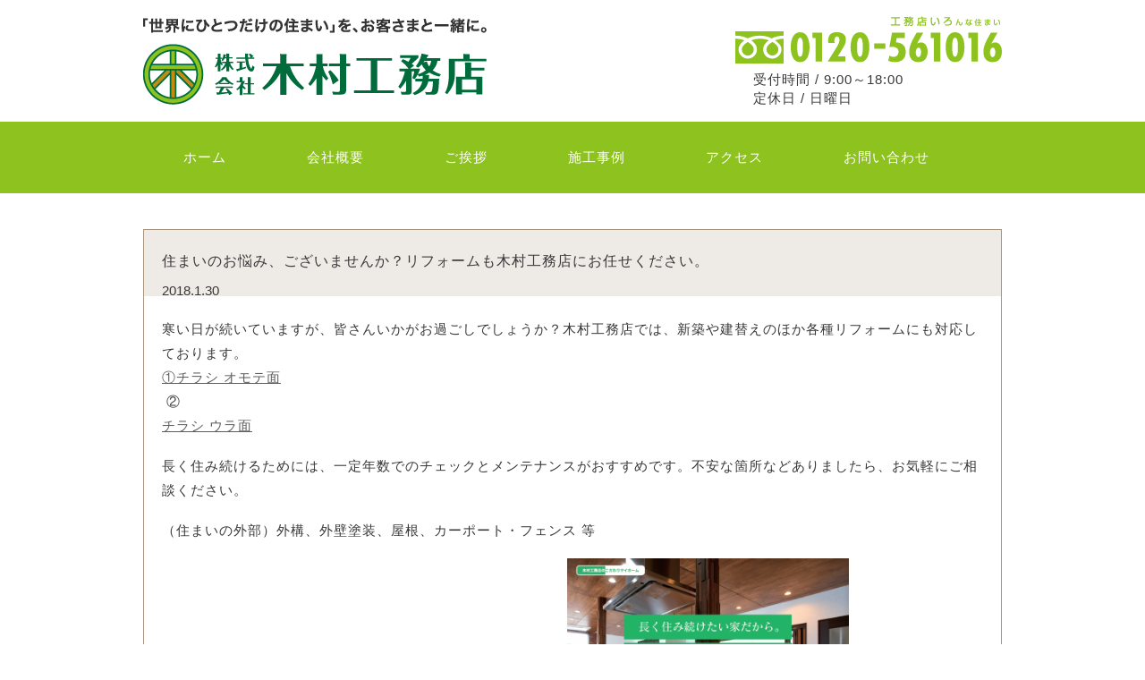

--- FILE ---
content_type: text/html; charset=UTF-8
request_url: https://kk10.co.jp/archives/date/2018/01/
body_size: 11148
content:
<!-- サイト内で直接飛べる動線は存在しないが、検索エンジン上でひっかかってしまっているので残している -->

<!DOCTYPE HTML>
<html dir="ltr" lang="ja">

<head prefix="og: http://ogp.me/ns# fb: http://ogp.me/ns/fb# article: http://ogp.me/ns/article#">
  <meta http-equiv="Content-Type" content="text/html; charset=UTF-8">
  <title>株式会社木村工務店</title>


  <meta name="viewport" content="width=device-width,initial-scale=1">
  <link rel="stylesheet" href="https://use.fontawesome.com/releases/v5.6.3/css/all.css" integrity="sha384-UHRtZLI+pbxtHCWp1t77Bi1L4ZtiqrqD80Kn4Z8NTSRyMA2Fd33n5dQ8lWUE00s/" crossorigin="anonymous">


  <!-- Bootstrap -->
  <link href="https://kk10.co.jp/wp-content/themes/kimu01/css/bootstrap.css" rel="stylesheet" media="only screen and (min-width:960px)">
  <link rel="stylesheet" type="text/css" media="all" href="https://kk10.co.jp/wp-content/themes/kimu01/style.css" />



  <!-- ogp -->
  <meta property="og:locale" content="ja_JP">
  <meta property="og:type" content="blog">
  <meta property="og:description" content="「世界にひとつだけの住まい」を、お客さまと一緒に。">
<meta property="og:title" content="株式会社木村工務店">
<meta property="og:url" content="https://kk10.co.jp">
  <meta property="og:site_name" content="株式会社木村工務店">
  <meta property="og:image" content="http://kk10.co.jp/wp-content/themes/kimu01/images/kimura-komuten.png">

  <!-- favicon -->
  <link rel="apple-touch-icon" href="https://kk10.co.jp/wp-content/themes/kimu01/images/apple-touch-icon.png" />
  <link rel="shortcut icon" href="https://kk10.co.jp/wp-content/themes/kimu01/images/favicon.ico" />
  
		<!-- All in One SEO 4.9.3 - aioseo.com -->
	<meta name="robots" content="max-image-preview:large" />
	<link rel="canonical" href="https://kk10.co.jp/archives/date/2018/01/" />
	<meta name="generator" content="All in One SEO (AIOSEO) 4.9.3" />
		<script type="application/ld+json" class="aioseo-schema">
			{"@context":"https:\/\/schema.org","@graph":[{"@type":"BreadcrumbList","@id":"https:\/\/kk10.co.jp\/archives\/date\/2018\/01\/#breadcrumblist","itemListElement":[{"@type":"ListItem","@id":"https:\/\/kk10.co.jp#listItem","position":1,"name":"\u30db\u30fc\u30e0","item":"https:\/\/kk10.co.jp","nextItem":{"@type":"ListItem","@id":"https:\/\/kk10.co.jp\/archives\/date\/2018\/#listItem","name":2018}},{"@type":"ListItem","@id":"https:\/\/kk10.co.jp\/archives\/date\/2018\/#listItem","position":2,"name":2018,"item":"https:\/\/kk10.co.jp\/archives\/date\/2018\/","nextItem":{"@type":"ListItem","@id":"https:\/\/kk10.co.jp\/archives\/date\/2018\/01\/#listItem","name":"01"},"previousItem":{"@type":"ListItem","@id":"https:\/\/kk10.co.jp#listItem","name":"\u30db\u30fc\u30e0"}},{"@type":"ListItem","@id":"https:\/\/kk10.co.jp\/archives\/date\/2018\/01\/#listItem","position":3,"name":"01","previousItem":{"@type":"ListItem","@id":"https:\/\/kk10.co.jp\/archives\/date\/2018\/#listItem","name":2018}}]},{"@type":"CollectionPage","@id":"https:\/\/kk10.co.jp\/archives\/date\/2018\/01\/#collectionpage","url":"https:\/\/kk10.co.jp\/archives\/date\/2018\/01\/","name":"1\u6708, 2018 | \u682a\u5f0f\u4f1a\u793e\u6728\u6751\u5de5\u52d9\u5e97","inLanguage":"ja","isPartOf":{"@id":"https:\/\/kk10.co.jp\/#website"},"breadcrumb":{"@id":"https:\/\/kk10.co.jp\/archives\/date\/2018\/01\/#breadcrumblist"}},{"@type":"Organization","@id":"https:\/\/kk10.co.jp\/#organization","name":"\u682a\u5f0f\u4f1a\u793e\u6728\u6751\u5de5\u52d9\u5e97","description":"\u300c\u4e16\u754c\u306b\u3072\u3068\u3064\u3060\u3051\u306e\u4f4f\u307e\u3044\u300d\u3092\u3001\u304a\u5ba2\u3055\u307e\u3068\u4e00\u7dd2\u306b\u3002","url":"https:\/\/kk10.co.jp\/","telephone":"+81120561016","logo":{"@type":"ImageObject","url":"\/wp-content\/uploads\/2021\/07\/logo-a-color_FB.png","@id":"https:\/\/kk10.co.jp\/archives\/date\/2018\/01\/#organizationLogo"},"image":{"@id":"https:\/\/kk10.co.jp\/archives\/date\/2018\/01\/#organizationLogo"}},{"@type":"WebSite","@id":"https:\/\/kk10.co.jp\/#website","url":"https:\/\/kk10.co.jp\/","name":"\u682a\u5f0f\u4f1a\u793e\u6728\u6751\u5de5\u52d9\u5e97","description":"\u300c\u4e16\u754c\u306b\u3072\u3068\u3064\u3060\u3051\u306e\u4f4f\u307e\u3044\u300d\u3092\u3001\u304a\u5ba2\u3055\u307e\u3068\u4e00\u7dd2\u306b\u3002","inLanguage":"ja","publisher":{"@id":"https:\/\/kk10.co.jp\/#organization"}}]}
		</script>
		<!-- All in One SEO -->

<link rel='dns-prefetch' href='//webfonts.xserver.jp' />
<style id='wp-img-auto-sizes-contain-inline-css' type='text/css'>
img:is([sizes=auto i],[sizes^="auto," i]){contain-intrinsic-size:3000px 1500px}
/*# sourceURL=wp-img-auto-sizes-contain-inline-css */
</style>
<style id='wp-emoji-styles-inline-css' type='text/css'>

	img.wp-smiley, img.emoji {
		display: inline !important;
		border: none !important;
		box-shadow: none !important;
		height: 1em !important;
		width: 1em !important;
		margin: 0 0.07em !important;
		vertical-align: -0.1em !important;
		background: none !important;
		padding: 0 !important;
	}
/*# sourceURL=wp-emoji-styles-inline-css */
</style>
<style id='wp-block-library-inline-css' type='text/css'>
:root{--wp-block-synced-color:#7a00df;--wp-block-synced-color--rgb:122,0,223;--wp-bound-block-color:var(--wp-block-synced-color);--wp-editor-canvas-background:#ddd;--wp-admin-theme-color:#007cba;--wp-admin-theme-color--rgb:0,124,186;--wp-admin-theme-color-darker-10:#006ba1;--wp-admin-theme-color-darker-10--rgb:0,107,160.5;--wp-admin-theme-color-darker-20:#005a87;--wp-admin-theme-color-darker-20--rgb:0,90,135;--wp-admin-border-width-focus:2px}@media (min-resolution:192dpi){:root{--wp-admin-border-width-focus:1.5px}}.wp-element-button{cursor:pointer}:root .has-very-light-gray-background-color{background-color:#eee}:root .has-very-dark-gray-background-color{background-color:#313131}:root .has-very-light-gray-color{color:#eee}:root .has-very-dark-gray-color{color:#313131}:root .has-vivid-green-cyan-to-vivid-cyan-blue-gradient-background{background:linear-gradient(135deg,#00d084,#0693e3)}:root .has-purple-crush-gradient-background{background:linear-gradient(135deg,#34e2e4,#4721fb 50%,#ab1dfe)}:root .has-hazy-dawn-gradient-background{background:linear-gradient(135deg,#faaca8,#dad0ec)}:root .has-subdued-olive-gradient-background{background:linear-gradient(135deg,#fafae1,#67a671)}:root .has-atomic-cream-gradient-background{background:linear-gradient(135deg,#fdd79a,#004a59)}:root .has-nightshade-gradient-background{background:linear-gradient(135deg,#330968,#31cdcf)}:root .has-midnight-gradient-background{background:linear-gradient(135deg,#020381,#2874fc)}:root{--wp--preset--font-size--normal:16px;--wp--preset--font-size--huge:42px}.has-regular-font-size{font-size:1em}.has-larger-font-size{font-size:2.625em}.has-normal-font-size{font-size:var(--wp--preset--font-size--normal)}.has-huge-font-size{font-size:var(--wp--preset--font-size--huge)}.has-text-align-center{text-align:center}.has-text-align-left{text-align:left}.has-text-align-right{text-align:right}.has-fit-text{white-space:nowrap!important}#end-resizable-editor-section{display:none}.aligncenter{clear:both}.items-justified-left{justify-content:flex-start}.items-justified-center{justify-content:center}.items-justified-right{justify-content:flex-end}.items-justified-space-between{justify-content:space-between}.screen-reader-text{border:0;clip-path:inset(50%);height:1px;margin:-1px;overflow:hidden;padding:0;position:absolute;width:1px;word-wrap:normal!important}.screen-reader-text:focus{background-color:#ddd;clip-path:none;color:#444;display:block;font-size:1em;height:auto;left:5px;line-height:normal;padding:15px 23px 14px;text-decoration:none;top:5px;width:auto;z-index:100000}html :where(.has-border-color){border-style:solid}html :where([style*=border-top-color]){border-top-style:solid}html :where([style*=border-right-color]){border-right-style:solid}html :where([style*=border-bottom-color]){border-bottom-style:solid}html :where([style*=border-left-color]){border-left-style:solid}html :where([style*=border-width]){border-style:solid}html :where([style*=border-top-width]){border-top-style:solid}html :where([style*=border-right-width]){border-right-style:solid}html :where([style*=border-bottom-width]){border-bottom-style:solid}html :where([style*=border-left-width]){border-left-style:solid}html :where(img[class*=wp-image-]){height:auto;max-width:100%}:where(figure){margin:0 0 1em}html :where(.is-position-sticky){--wp-admin--admin-bar--position-offset:var(--wp-admin--admin-bar--height,0px)}@media screen and (max-width:600px){html :where(.is-position-sticky){--wp-admin--admin-bar--position-offset:0px}}

/*# sourceURL=wp-block-library-inline-css */
</style><style id='global-styles-inline-css' type='text/css'>
:root{--wp--preset--aspect-ratio--square: 1;--wp--preset--aspect-ratio--4-3: 4/3;--wp--preset--aspect-ratio--3-4: 3/4;--wp--preset--aspect-ratio--3-2: 3/2;--wp--preset--aspect-ratio--2-3: 2/3;--wp--preset--aspect-ratio--16-9: 16/9;--wp--preset--aspect-ratio--9-16: 9/16;--wp--preset--color--black: #000000;--wp--preset--color--cyan-bluish-gray: #abb8c3;--wp--preset--color--white: #ffffff;--wp--preset--color--pale-pink: #f78da7;--wp--preset--color--vivid-red: #cf2e2e;--wp--preset--color--luminous-vivid-orange: #ff6900;--wp--preset--color--luminous-vivid-amber: #fcb900;--wp--preset--color--light-green-cyan: #7bdcb5;--wp--preset--color--vivid-green-cyan: #00d084;--wp--preset--color--pale-cyan-blue: #8ed1fc;--wp--preset--color--vivid-cyan-blue: #0693e3;--wp--preset--color--vivid-purple: #9b51e0;--wp--preset--gradient--vivid-cyan-blue-to-vivid-purple: linear-gradient(135deg,rgb(6,147,227) 0%,rgb(155,81,224) 100%);--wp--preset--gradient--light-green-cyan-to-vivid-green-cyan: linear-gradient(135deg,rgb(122,220,180) 0%,rgb(0,208,130) 100%);--wp--preset--gradient--luminous-vivid-amber-to-luminous-vivid-orange: linear-gradient(135deg,rgb(252,185,0) 0%,rgb(255,105,0) 100%);--wp--preset--gradient--luminous-vivid-orange-to-vivid-red: linear-gradient(135deg,rgb(255,105,0) 0%,rgb(207,46,46) 100%);--wp--preset--gradient--very-light-gray-to-cyan-bluish-gray: linear-gradient(135deg,rgb(238,238,238) 0%,rgb(169,184,195) 100%);--wp--preset--gradient--cool-to-warm-spectrum: linear-gradient(135deg,rgb(74,234,220) 0%,rgb(151,120,209) 20%,rgb(207,42,186) 40%,rgb(238,44,130) 60%,rgb(251,105,98) 80%,rgb(254,248,76) 100%);--wp--preset--gradient--blush-light-purple: linear-gradient(135deg,rgb(255,206,236) 0%,rgb(152,150,240) 100%);--wp--preset--gradient--blush-bordeaux: linear-gradient(135deg,rgb(254,205,165) 0%,rgb(254,45,45) 50%,rgb(107,0,62) 100%);--wp--preset--gradient--luminous-dusk: linear-gradient(135deg,rgb(255,203,112) 0%,rgb(199,81,192) 50%,rgb(65,88,208) 100%);--wp--preset--gradient--pale-ocean: linear-gradient(135deg,rgb(255,245,203) 0%,rgb(182,227,212) 50%,rgb(51,167,181) 100%);--wp--preset--gradient--electric-grass: linear-gradient(135deg,rgb(202,248,128) 0%,rgb(113,206,126) 100%);--wp--preset--gradient--midnight: linear-gradient(135deg,rgb(2,3,129) 0%,rgb(40,116,252) 100%);--wp--preset--font-size--small: 13px;--wp--preset--font-size--medium: 20px;--wp--preset--font-size--large: 36px;--wp--preset--font-size--x-large: 42px;--wp--preset--spacing--20: 0.44rem;--wp--preset--spacing--30: 0.67rem;--wp--preset--spacing--40: 1rem;--wp--preset--spacing--50: 1.5rem;--wp--preset--spacing--60: 2.25rem;--wp--preset--spacing--70: 3.38rem;--wp--preset--spacing--80: 5.06rem;--wp--preset--shadow--natural: 6px 6px 9px rgba(0, 0, 0, 0.2);--wp--preset--shadow--deep: 12px 12px 50px rgba(0, 0, 0, 0.4);--wp--preset--shadow--sharp: 6px 6px 0px rgba(0, 0, 0, 0.2);--wp--preset--shadow--outlined: 6px 6px 0px -3px rgb(255, 255, 255), 6px 6px rgb(0, 0, 0);--wp--preset--shadow--crisp: 6px 6px 0px rgb(0, 0, 0);}:where(.is-layout-flex){gap: 0.5em;}:where(.is-layout-grid){gap: 0.5em;}body .is-layout-flex{display: flex;}.is-layout-flex{flex-wrap: wrap;align-items: center;}.is-layout-flex > :is(*, div){margin: 0;}body .is-layout-grid{display: grid;}.is-layout-grid > :is(*, div){margin: 0;}:where(.wp-block-columns.is-layout-flex){gap: 2em;}:where(.wp-block-columns.is-layout-grid){gap: 2em;}:where(.wp-block-post-template.is-layout-flex){gap: 1.25em;}:where(.wp-block-post-template.is-layout-grid){gap: 1.25em;}.has-black-color{color: var(--wp--preset--color--black) !important;}.has-cyan-bluish-gray-color{color: var(--wp--preset--color--cyan-bluish-gray) !important;}.has-white-color{color: var(--wp--preset--color--white) !important;}.has-pale-pink-color{color: var(--wp--preset--color--pale-pink) !important;}.has-vivid-red-color{color: var(--wp--preset--color--vivid-red) !important;}.has-luminous-vivid-orange-color{color: var(--wp--preset--color--luminous-vivid-orange) !important;}.has-luminous-vivid-amber-color{color: var(--wp--preset--color--luminous-vivid-amber) !important;}.has-light-green-cyan-color{color: var(--wp--preset--color--light-green-cyan) !important;}.has-vivid-green-cyan-color{color: var(--wp--preset--color--vivid-green-cyan) !important;}.has-pale-cyan-blue-color{color: var(--wp--preset--color--pale-cyan-blue) !important;}.has-vivid-cyan-blue-color{color: var(--wp--preset--color--vivid-cyan-blue) !important;}.has-vivid-purple-color{color: var(--wp--preset--color--vivid-purple) !important;}.has-black-background-color{background-color: var(--wp--preset--color--black) !important;}.has-cyan-bluish-gray-background-color{background-color: var(--wp--preset--color--cyan-bluish-gray) !important;}.has-white-background-color{background-color: var(--wp--preset--color--white) !important;}.has-pale-pink-background-color{background-color: var(--wp--preset--color--pale-pink) !important;}.has-vivid-red-background-color{background-color: var(--wp--preset--color--vivid-red) !important;}.has-luminous-vivid-orange-background-color{background-color: var(--wp--preset--color--luminous-vivid-orange) !important;}.has-luminous-vivid-amber-background-color{background-color: var(--wp--preset--color--luminous-vivid-amber) !important;}.has-light-green-cyan-background-color{background-color: var(--wp--preset--color--light-green-cyan) !important;}.has-vivid-green-cyan-background-color{background-color: var(--wp--preset--color--vivid-green-cyan) !important;}.has-pale-cyan-blue-background-color{background-color: var(--wp--preset--color--pale-cyan-blue) !important;}.has-vivid-cyan-blue-background-color{background-color: var(--wp--preset--color--vivid-cyan-blue) !important;}.has-vivid-purple-background-color{background-color: var(--wp--preset--color--vivid-purple) !important;}.has-black-border-color{border-color: var(--wp--preset--color--black) !important;}.has-cyan-bluish-gray-border-color{border-color: var(--wp--preset--color--cyan-bluish-gray) !important;}.has-white-border-color{border-color: var(--wp--preset--color--white) !important;}.has-pale-pink-border-color{border-color: var(--wp--preset--color--pale-pink) !important;}.has-vivid-red-border-color{border-color: var(--wp--preset--color--vivid-red) !important;}.has-luminous-vivid-orange-border-color{border-color: var(--wp--preset--color--luminous-vivid-orange) !important;}.has-luminous-vivid-amber-border-color{border-color: var(--wp--preset--color--luminous-vivid-amber) !important;}.has-light-green-cyan-border-color{border-color: var(--wp--preset--color--light-green-cyan) !important;}.has-vivid-green-cyan-border-color{border-color: var(--wp--preset--color--vivid-green-cyan) !important;}.has-pale-cyan-blue-border-color{border-color: var(--wp--preset--color--pale-cyan-blue) !important;}.has-vivid-cyan-blue-border-color{border-color: var(--wp--preset--color--vivid-cyan-blue) !important;}.has-vivid-purple-border-color{border-color: var(--wp--preset--color--vivid-purple) !important;}.has-vivid-cyan-blue-to-vivid-purple-gradient-background{background: var(--wp--preset--gradient--vivid-cyan-blue-to-vivid-purple) !important;}.has-light-green-cyan-to-vivid-green-cyan-gradient-background{background: var(--wp--preset--gradient--light-green-cyan-to-vivid-green-cyan) !important;}.has-luminous-vivid-amber-to-luminous-vivid-orange-gradient-background{background: var(--wp--preset--gradient--luminous-vivid-amber-to-luminous-vivid-orange) !important;}.has-luminous-vivid-orange-to-vivid-red-gradient-background{background: var(--wp--preset--gradient--luminous-vivid-orange-to-vivid-red) !important;}.has-very-light-gray-to-cyan-bluish-gray-gradient-background{background: var(--wp--preset--gradient--very-light-gray-to-cyan-bluish-gray) !important;}.has-cool-to-warm-spectrum-gradient-background{background: var(--wp--preset--gradient--cool-to-warm-spectrum) !important;}.has-blush-light-purple-gradient-background{background: var(--wp--preset--gradient--blush-light-purple) !important;}.has-blush-bordeaux-gradient-background{background: var(--wp--preset--gradient--blush-bordeaux) !important;}.has-luminous-dusk-gradient-background{background: var(--wp--preset--gradient--luminous-dusk) !important;}.has-pale-ocean-gradient-background{background: var(--wp--preset--gradient--pale-ocean) !important;}.has-electric-grass-gradient-background{background: var(--wp--preset--gradient--electric-grass) !important;}.has-midnight-gradient-background{background: var(--wp--preset--gradient--midnight) !important;}.has-small-font-size{font-size: var(--wp--preset--font-size--small) !important;}.has-medium-font-size{font-size: var(--wp--preset--font-size--medium) !important;}.has-large-font-size{font-size: var(--wp--preset--font-size--large) !important;}.has-x-large-font-size{font-size: var(--wp--preset--font-size--x-large) !important;}
/*# sourceURL=global-styles-inline-css */
</style>

<style id='classic-theme-styles-inline-css' type='text/css'>
/*! This file is auto-generated */
.wp-block-button__link{color:#fff;background-color:#32373c;border-radius:9999px;box-shadow:none;text-decoration:none;padding:calc(.667em + 2px) calc(1.333em + 2px);font-size:1.125em}.wp-block-file__button{background:#32373c;color:#fff;text-decoration:none}
/*# sourceURL=/wp-includes/css/classic-themes.min.css */
</style>
<link rel='stylesheet' id='contact-form-7-css' href='https://kk10.co.jp/wp-content/plugins/contact-form-7/includes/css/styles.css?ver=6.1.4' type='text/css' media='all' />
<script type="text/javascript" src="https://kk10.co.jp/wp-includes/js/jquery/jquery.min.js?ver=3.7.1" id="jquery-core-js"></script>
<script type="text/javascript" src="https://kk10.co.jp/wp-includes/js/jquery/jquery-migrate.min.js?ver=3.4.1" id="jquery-migrate-js"></script>
<script type="text/javascript" src="//webfonts.xserver.jp/js/xserverv3.js?fadein=0&amp;ver=2.0.9" id="typesquare_std-js"></script>
<link rel="https://api.w.org/" href="https://kk10.co.jp/wp-json/" /><style type="text/css">.recentcomments a{display:inline !important;padding:0 !important;margin:0 !important;}</style>
  <!-- Slider -->
  <link rel="stylesheet" type="text/css" href="https://kk10.co.jp/wp-content/themes/kimu01/css/jquery.bxslider.css">
  <script src="https://ajax.googleapis.com/ajax/libs/jquery/1.11.0/jquery.min.js"></script>
  <script type="text/javascript" src="https://kk10.co.jp/wp-content/themes/kimu01/js/jquery.bxslider.min.js"></script>

  <!-- map -->
  <script type="text/javascript" src="https://maps.google.com/maps/api/js?sensor=false"></script>
  <script type="text/javascript" src="https://kk10.co.jp/wp-content/themes/kimu01/js/scrollwheel.js"></script>

</head>

<body class="archive date wp-theme-kimu01" onLoad="initialize()">
  <div id="fb-root"></div>
  <script>
    (function(d, s, id) {
      var js, fjs = d.getElementsByTagName(s)[0];
      if (d.getElementById(id)) return;
      js = d.createElement(s);
      js.id = id;
      js.src = "//connect.facebook.net/ja_JP/sdk.js#xfbml=1&appId=1411630195807371&version=v2.3";
      fjs.parentNode.insertBefore(js, fjs);
    }(document, 'script', 'facebook-jssdk'));
  </script>

  <div id="wrap">
    <header id="header" class="clearfix">
      <h1 id="site-id">
        <a href="https://kk10.co.jp/"><img src="https://kk10.co.jp/wp-content/themes/kimu01/images/header/logo.png" alt="株式会社木村工務店" /></a>
      </h1><!-- #site-id end -->

                    <img src="https://kk10.co.jp/wp-content/themes/kimu01/images/header/tel.png" alt="0120-561016" id="tel" />
        <p id="open">受付時間 / 9:00～18:00<br />定休日 / 日曜日</p>
      
      <button class="btn-trigger sp-only">
    <svg viewBox="0 0 44 44" xmlns:xlink="http://www.w3.org/1999/xlink" role="img" aria-labelledby="menuButtonTitle">
        <title id="menuButtonTitle">Menu</title>
        <symbol id="bar">

            <rect width="20" height="2"></rect>
        </symbol>
        <use xlink:href="#bar" x="11" y="15"></use>
        <use xlink:href="#bar" x="11" y="21"></use>
        <use xlink:href="#bar" x="11" y="27"></use>
    </svg>
</button>    </header><!-- #header end -->

    



<span class="nav-overlay"></span>
  <div id="global-nav">
    <nav id="global-nav" class="menu-grobal-container"><ul id="menu-grobal" class="menu"><li id="menu-item-19" class="menu-item menu-item-type-post_type menu-item-object-page menu-item-home menu-item-19"><a href="https://kk10.co.jp/">ホーム</a></li>
<li id="menu-item-15" class="menu-item menu-item-type-post_type menu-item-object-page menu-item-15"><a href="https://kk10.co.jp/company/">会社概要</a></li>
<li id="menu-item-215" class="menu-item menu-item-type-post_type menu-item-object-page menu-item-215"><a href="https://kk10.co.jp/greeting/">ご挨拶</a></li>
<li id="menu-item-18" class="menu-item menu-item-type-custom menu-item-object-custom menu-item-18"><a href="https://kk10.co.jp/products/">施工事例</a></li>
<li id="menu-item-216" class="menu-item menu-item-type-post_type menu-item-object-page menu-item-216"><a href="https://kk10.co.jp/access/">アクセス</a></li>
<li id="menu-item-13" class="menu-item menu-item-type-post_type menu-item-object-page menu-item-13"><a href="https://kk10.co.jp/inquiry/">お問い合わせ</a></li>
</ul></nav>  </div><!-- #global-nav end -->

<div class="container">
      <section id="contents-body" class="clearfix">
    <section class="contents">
  <div class="posts-archive clearfix">
    <article class="post-859 post type-post status-publish format-standard has-post-thumbnail hentry category-news category-24">
	<section class="archive-content">
		<div class="archive-content-header">
			<h1 class="en">住まいのお悩み、ございませんか？リフォームも木村工務店にお任せください。</h1>
			<time class="entry-date" datetime="2018-01-30">2018.1.30</time>
		</div>
		<div class="archive-contents">
			<p>寒い日が続いていますが、皆さんいかがお過ごしでしょうか？木村工務店では、新築や建替えのほか各種リフォームにも対応しております。<a href="/wp-content/uploads/2018/01/omote.png">①チラシ オモテ面</a> ②<a href="/wp-content/uploads/2018/01/ura.png">チラシ ウラ面</a></p>
<p>長く住み続けるためには、一定年数でのチェックとメンテナンスがおすすめです。不安な箇所などありましたら、お気軽にご相談ください。</p>
<p>（住まいの外部）外構、外壁塗装、屋根、カーポート・フェンス 等</p>
<p>（住まいの内側）内装（壁紙）、キッチン、トイレ、給湯器 等<img fetchpriority="high" decoding="async" class="alignnone wp-image-861 " src="/wp-content/uploads/2018/01/omote-1.png" alt="" width="315" height="444" srcset="https://kk10.co.jp/wp-content/uploads/2018/01/omote-1.png 1125w, https://kk10.co.jp/wp-content/uploads/2018/01/omote-1-157x222.png 157w, https://kk10.co.jp/wp-content/uploads/2018/01/omote-1-725x1024.png 725w, https://kk10.co.jp/wp-content/uploads/2018/01/omote-1-768x1084.png 768w, https://kk10.co.jp/wp-content/uploads/2018/01/omote-1-1088x1536.png 1088w" sizes="(max-width: 315px) 100vw, 315px" /> <img decoding="async" class="alignnone wp-image-862 " src="/wp-content/uploads/2018/01/ura.png" alt="" width="315" height="445" srcset="https://kk10.co.jp/wp-content/uploads/2018/01/ura.png 1125w, https://kk10.co.jp/wp-content/uploads/2018/01/ura-157x222.png 157w, https://kk10.co.jp/wp-content/uploads/2018/01/ura-725x1024.png 725w, https://kk10.co.jp/wp-content/uploads/2018/01/ura-768x1085.png 768w, https://kk10.co.jp/wp-content/uploads/2018/01/ura-1087x1536.png 1087w" sizes="(max-width: 315px) 100vw, 315px" /></p>
		</div>
	</section>
</article><article class="post-851 post type-post status-publish format-standard has-post-thumbnail hentry category-news category-21 tag-23 tag-22">
	<section class="archive-content">
		<div class="archive-content-header">
			<h1 class="en">明けましておめでとうございます。</h1>
			<time class="entry-date" datetime="2018-01-04">2018.1.4</time>
		</div>
		<div class="archive-contents">
			<p>明けましておめでとうございます。</p>
<p>旧年は住宅だけでなく屋台新調も手がけさせていただき皆様に大変お世話になりました。</p>
<p>本年も何卒よろしくお願い申し上げます。</p>
		</div>
	</section>
</article><ul class="page-nav">
	<li class="first"><span>&laquo;</span></li>
	<li class="previous"><span>&lt;</span></li>
	<li class="current"><span>1</span></li>
	<li class="next"><span>&gt;</span></li>
	<li class="last"><span>&raquo;</span></li>
</ul>
  </div>
</section><!-- #contents end -->
	<div id="sidebar" role="complementary">
		<ul>
						<li>
				<form role="search" method="get" id="searchform" class="searchform" action="https://kk10.co.jp/">
				<div>
					<label class="screen-reader-text" for="s">検索:</label>
					<input type="text" value="" name="s" id="s" />
					<input type="submit" id="searchsubmit" value="検索" />
				</div>
			</form>			</li>

			<!-- Author information is disabled per default. Uncomment and fill in your details if you want to use it.
			<li><h2>投稿者</h2>
			<p>A little something about you, the author. Nothing lengthy, just an overview.</p>
			</li>
			-->

							<li>

									<p>
				<a href="https://kk10.co.jp/">株式会社木村工務店</a> ブログの 2018年1月 のアーカイブを表示しています。				</p>

			
			</li>
					</ul>
		<ul role="navigation">
				<li class="pagenav"><h2>固定ページ</h2><ul><li class="page_item page-item-2"><a href="https://kk10.co.jp/">トップページ</a></li>
<li class="page_item page-item-5"><a href="https://kk10.co.jp/company/">会社概要</a></li>
<li class="page_item page-item-7"><a href="https://kk10.co.jp/greeting/">ご挨拶</a></li>
<li class="page_item page-item-211"><a href="https://kk10.co.jp/access/">アクセス</a></li>
<li class="page_item page-item-10"><a href="https://kk10.co.jp/inquiry/">お問い合わせ</a></li>
<li class="page_item page-item-249"><a href="https://kk10.co.jp/privacy/">プライバシーポリシー</a></li>
<li class="page_item page-item-252"><a href="https://kk10.co.jp/sitepolicy/">サイトポリシー</a></li>
</ul></li>
			<li><h2>アーカイブ</h2>
				<ul>
					<li><a href='https://kk10.co.jp/archives/date/2025/02/'>2025年2月</a></li>
	<li><a href='https://kk10.co.jp/archives/date/2024/12/'>2024年12月</a></li>
	<li><a href='https://kk10.co.jp/archives/date/2024/11/'>2024年11月</a></li>
	<li><a href='https://kk10.co.jp/archives/date/2024/10/'>2024年10月</a></li>
	<li><a href='https://kk10.co.jp/archives/date/2024/08/'>2024年8月</a></li>
	<li><a href='https://kk10.co.jp/archives/date/2023/12/'>2023年12月</a></li>
	<li><a href='https://kk10.co.jp/archives/date/2023/04/'>2023年4月</a></li>
	<li><a href='https://kk10.co.jp/archives/date/2022/01/'>2022年1月</a></li>
	<li><a href='https://kk10.co.jp/archives/date/2021/07/'>2021年7月</a></li>
	<li><a href='https://kk10.co.jp/archives/date/2020/11/'>2020年11月</a></li>
	<li><a href='https://kk10.co.jp/archives/date/2020/01/'>2020年1月</a></li>
	<li><a href='https://kk10.co.jp/archives/date/2019/12/'>2019年12月</a></li>
	<li><a href='https://kk10.co.jp/archives/date/2019/05/'>2019年5月</a></li>
	<li><a href='https://kk10.co.jp/archives/date/2019/04/'>2019年4月</a></li>
	<li><a href='https://kk10.co.jp/archives/date/2018/01/' aria-current="page">2018年1月</a></li>
	<li><a href='https://kk10.co.jp/archives/date/2017/09/'>2017年9月</a></li>
	<li><a href='https://kk10.co.jp/archives/date/2017/05/'>2017年5月</a></li>
	<li><a href='https://kk10.co.jp/archives/date/2017/04/'>2017年4月</a></li>
	<li><a href='https://kk10.co.jp/archives/date/2017/03/'>2017年3月</a></li>
	<li><a href='https://kk10.co.jp/archives/date/2017/02/'>2017年2月</a></li>
	<li><a href='https://kk10.co.jp/archives/date/2016/09/'>2016年9月</a></li>
	<li><a href='https://kk10.co.jp/archives/date/2016/07/'>2016年7月</a></li>
	<li><a href='https://kk10.co.jp/archives/date/2016/05/'>2016年5月</a></li>
	<li><a href='https://kk10.co.jp/archives/date/2015/12/'>2015年12月</a></li>
	<li><a href='https://kk10.co.jp/archives/date/2015/11/'>2015年11月</a></li>
	<li><a href='https://kk10.co.jp/archives/date/2015/06/'>2015年6月</a></li>
	<li><a href='https://kk10.co.jp/archives/date/2015/04/'>2015年4月</a></li>
	<li><a href='https://kk10.co.jp/archives/date/2015/03/'>2015年3月</a></li>
				</ul>
			</li>

				<li class="categories"><h2>カテゴリー</h2><ul>	<li class="cat-item cat-item-2"><a href="https://kk10.co.jp/archives/category/news/">お知らせ</a> (40)
</li>
	<li class="cat-item cat-item-21"><a href="https://kk10.co.jp/archives/category/%e3%81%94%e6%8c%a8%e6%8b%b6/">ご挨拶</a> (1)
</li>
	<li class="cat-item cat-item-24"><a href="https://kk10.co.jp/archives/category/%e3%83%aa%e3%83%95%e3%82%a9%e3%83%bc%e3%83%a0/">リフォーム</a> (2)
</li>
	<li class="cat-item cat-item-30"><a href="https://kk10.co.jp/archives/category/%e6%96%bd%e5%b7%a5%e4%ba%8b%e4%be%8b/">施工事例</a> (14)
</li>
</ul></li>		</ul>
		<ul>
				
					</ul>
	</div>
	</section><!-- #contents-body end -->
</div><!-- #container end -->

<footer id="footer">
	<div id="footer-container">
		<img src="https://kk10.co.jp/wp-content/themes/kimu01/images/logo-white.png" alt="株式会社木村工務店" />
		<ul id="footer-info">

										<li><img src="https://kk10.co.jp/wp-content/themes/kimu01/images/tel-white.png" alt="TEL 0120-561016" />
					<p id="open">受付時間 / 9:00～18:00<br />定休日 / 日曜日</p>
				</li>
			
			<li><a href="https://kk10.co.jp/inquiry/">お問い合わせはこちらから</a></li>
		</ul>

		<nav class="footer-nav"><ul id="menu-footer1" class="menu"><li id="menu-item-243" class="menu-item menu-item-type-post_type menu-item-object-page menu-item-home menu-item-243"><a href="https://kk10.co.jp/">ホーム</a></li>
<li id="menu-item-244" class="menu-item menu-item-type-post_type menu-item-object-page menu-item-244"><a href="https://kk10.co.jp/company/">会社概要</a></li>
<li id="menu-item-245" class="menu-item menu-item-type-post_type menu-item-object-page menu-item-245"><a href="https://kk10.co.jp/greeting/">ご挨拶</a></li>
<li id="menu-item-248" class="menu-item menu-item-type-custom menu-item-object-custom menu-item-248"><a href="https://kk10.co.jp/products/">施工事例</a></li>
<li id="menu-item-246" class="menu-item menu-item-type-post_type menu-item-object-page menu-item-246"><a href="https://kk10.co.jp/access/">アクセス</a></li>
<li id="menu-item-247" class="menu-item menu-item-type-post_type menu-item-object-page menu-item-247"><a href="https://kk10.co.jp/inquiry/">お問い合わせ</a></li>
</ul></nav>		<nav class="footer-nav"><ul id="menu-footer2" class="menu"><li id="menu-item-256" class="menu-item menu-item-type-post_type menu-item-object-page menu-item-256"><a href="https://kk10.co.jp/privacy/">プライバシーポリシー</a></li>
<li id="menu-item-255" class="menu-item menu-item-type-post_type menu-item-object-page menu-item-255"><a href="https://kk10.co.jp/sitepolicy/">サイトポリシー</a></li>
</ul></nav>		<p id="copyright">Copyright © Kimura Komuten, All Rights Reserved.</p>
	</div><!-- #footer-container end -->
</footer><!-- #footer end -->
</div><!-- #wrap end -->


<script src="https://kk10.co.jp/wp-content/themes/kimu01/js/scroll.js"></script>
<script type="text/javascript">
	$(function() {
		var obj = $('#slide_body_top').bxSlider({
			auto: true,
			autoControls: true,
			pager: false,
			mode: 'horizontal',
			speed: 1000,
			prevText: '&lt;',
			nextText: '&gt;',
			pause: 4000,
			minSlides: 1,
			moveSlides: 1,
			slideMargin: 0,
			onSlideAfter: function() {
				obj.startAuto();
			}
		});

		function TimeoutFunc() {
			obj.startAuto();
		}
	});


	$(function() {
		var obj2 = $('#slide_body').bxSlider({
			slideWidth: 960,
			auto: true,
			autoControls: true,
			pagerCustom: '#bx-pager',
			mode: 'horizontal',
			speed: 1000,
			prevText: '&lt;',
			nextText: '&gt;',
			pause: 4000,
			minSlides: 1,
			moveSlides: 1,
			slideMargin: 0,
			onSlideAfter: function() {
				obj2.startAuto();
			}
		});

		function TimeoutFunc() {
			obj2.startAuto();
		}
	});
</script>
<script type="speculationrules">
{"prefetch":[{"source":"document","where":{"and":[{"href_matches":"/*"},{"not":{"href_matches":["/wp-*.php","/wp-admin/*","/wp-content/uploads/*","/wp-content/*","/wp-content/plugins/*","/wp-content/themes/kimu01/*","/*\\?(.+)"]}},{"not":{"selector_matches":"a[rel~=\"nofollow\"]"}},{"not":{"selector_matches":".no-prefetch, .no-prefetch a"}}]},"eagerness":"conservative"}]}
</script>
<script type="text/javascript" src="https://kk10.co.jp/wp-includes/js/dist/hooks.min.js?ver=dd5603f07f9220ed27f1" id="wp-hooks-js"></script>
<script type="text/javascript" src="https://kk10.co.jp/wp-includes/js/dist/i18n.min.js?ver=c26c3dc7bed366793375" id="wp-i18n-js"></script>
<script type="text/javascript" id="wp-i18n-js-after">
/* <![CDATA[ */
wp.i18n.setLocaleData( { 'text direction\u0004ltr': [ 'ltr' ] } );
//# sourceURL=wp-i18n-js-after
/* ]]> */
</script>
<script type="text/javascript" src="https://kk10.co.jp/wp-content/plugins/contact-form-7/includes/swv/js/index.js?ver=6.1.4" id="swv-js"></script>
<script type="text/javascript" id="contact-form-7-js-translations">
/* <![CDATA[ */
( function( domain, translations ) {
	var localeData = translations.locale_data[ domain ] || translations.locale_data.messages;
	localeData[""].domain = domain;
	wp.i18n.setLocaleData( localeData, domain );
} )( "contact-form-7", {"translation-revision-date":"2025-11-30 08:12:23+0000","generator":"GlotPress\/4.0.3","domain":"messages","locale_data":{"messages":{"":{"domain":"messages","plural-forms":"nplurals=1; plural=0;","lang":"ja_JP"},"This contact form is placed in the wrong place.":["\u3053\u306e\u30b3\u30f3\u30bf\u30af\u30c8\u30d5\u30a9\u30fc\u30e0\u306f\u9593\u9055\u3063\u305f\u4f4d\u7f6e\u306b\u7f6e\u304b\u308c\u3066\u3044\u307e\u3059\u3002"],"Error:":["\u30a8\u30e9\u30fc:"]}},"comment":{"reference":"includes\/js\/index.js"}} );
//# sourceURL=contact-form-7-js-translations
/* ]]> */
</script>
<script type="text/javascript" id="contact-form-7-js-before">
/* <![CDATA[ */
var wpcf7 = {
    "api": {
        "root": "https:\/\/kk10.co.jp\/wp-json\/",
        "namespace": "contact-form-7\/v1"
    }
};
//# sourceURL=contact-form-7-js-before
/* ]]> */
</script>
<script type="text/javascript" src="https://kk10.co.jp/wp-content/plugins/contact-form-7/includes/js/index.js?ver=6.1.4" id="contact-form-7-js"></script>
<script id="wp-emoji-settings" type="application/json">
{"baseUrl":"https://s.w.org/images/core/emoji/17.0.2/72x72/","ext":".png","svgUrl":"https://s.w.org/images/core/emoji/17.0.2/svg/","svgExt":".svg","source":{"concatemoji":"https://kk10.co.jp/wp-includes/js/wp-emoji-release.min.js?ver=6.9"}}
</script>
<script type="module">
/* <![CDATA[ */
/*! This file is auto-generated */
const a=JSON.parse(document.getElementById("wp-emoji-settings").textContent),o=(window._wpemojiSettings=a,"wpEmojiSettingsSupports"),s=["flag","emoji"];function i(e){try{var t={supportTests:e,timestamp:(new Date).valueOf()};sessionStorage.setItem(o,JSON.stringify(t))}catch(e){}}function c(e,t,n){e.clearRect(0,0,e.canvas.width,e.canvas.height),e.fillText(t,0,0);t=new Uint32Array(e.getImageData(0,0,e.canvas.width,e.canvas.height).data);e.clearRect(0,0,e.canvas.width,e.canvas.height),e.fillText(n,0,0);const a=new Uint32Array(e.getImageData(0,0,e.canvas.width,e.canvas.height).data);return t.every((e,t)=>e===a[t])}function p(e,t){e.clearRect(0,0,e.canvas.width,e.canvas.height),e.fillText(t,0,0);var n=e.getImageData(16,16,1,1);for(let e=0;e<n.data.length;e++)if(0!==n.data[e])return!1;return!0}function u(e,t,n,a){switch(t){case"flag":return n(e,"\ud83c\udff3\ufe0f\u200d\u26a7\ufe0f","\ud83c\udff3\ufe0f\u200b\u26a7\ufe0f")?!1:!n(e,"\ud83c\udde8\ud83c\uddf6","\ud83c\udde8\u200b\ud83c\uddf6")&&!n(e,"\ud83c\udff4\udb40\udc67\udb40\udc62\udb40\udc65\udb40\udc6e\udb40\udc67\udb40\udc7f","\ud83c\udff4\u200b\udb40\udc67\u200b\udb40\udc62\u200b\udb40\udc65\u200b\udb40\udc6e\u200b\udb40\udc67\u200b\udb40\udc7f");case"emoji":return!a(e,"\ud83e\u1fac8")}return!1}function f(e,t,n,a){let r;const o=(r="undefined"!=typeof WorkerGlobalScope&&self instanceof WorkerGlobalScope?new OffscreenCanvas(300,150):document.createElement("canvas")).getContext("2d",{willReadFrequently:!0}),s=(o.textBaseline="top",o.font="600 32px Arial",{});return e.forEach(e=>{s[e]=t(o,e,n,a)}),s}function r(e){var t=document.createElement("script");t.src=e,t.defer=!0,document.head.appendChild(t)}a.supports={everything:!0,everythingExceptFlag:!0},new Promise(t=>{let n=function(){try{var e=JSON.parse(sessionStorage.getItem(o));if("object"==typeof e&&"number"==typeof e.timestamp&&(new Date).valueOf()<e.timestamp+604800&&"object"==typeof e.supportTests)return e.supportTests}catch(e){}return null}();if(!n){if("undefined"!=typeof Worker&&"undefined"!=typeof OffscreenCanvas&&"undefined"!=typeof URL&&URL.createObjectURL&&"undefined"!=typeof Blob)try{var e="postMessage("+f.toString()+"("+[JSON.stringify(s),u.toString(),c.toString(),p.toString()].join(",")+"));",a=new Blob([e],{type:"text/javascript"});const r=new Worker(URL.createObjectURL(a),{name:"wpTestEmojiSupports"});return void(r.onmessage=e=>{i(n=e.data),r.terminate(),t(n)})}catch(e){}i(n=f(s,u,c,p))}t(n)}).then(e=>{for(const n in e)a.supports[n]=e[n],a.supports.everything=a.supports.everything&&a.supports[n],"flag"!==n&&(a.supports.everythingExceptFlag=a.supports.everythingExceptFlag&&a.supports[n]);var t;a.supports.everythingExceptFlag=a.supports.everythingExceptFlag&&!a.supports.flag,a.supports.everything||((t=a.source||{}).concatemoji?r(t.concatemoji):t.wpemoji&&t.twemoji&&(r(t.twemoji),r(t.wpemoji)))});
//# sourceURL=https://kk10.co.jp/wp-includes/js/wp-emoji-loader.min.js
/* ]]> */
</script>
</body>

</html>

--- FILE ---
content_type: text/css
request_url: https://kk10.co.jp/wp-content/themes/kimu01/style.css
body_size: 203
content:
@charset "UTF-8";
/*
Theme Name: Kimura Koumuten
Theme URI: 
Description: This is our original theme.
Author: Layers
Version:1.0
*/
@import url(css/html5reset-1.6.1.css);
@import url(css/layout.css);
@import url(css/common.css);
@import url(css/nav.css);
@import url(css/content.css);
@import url(css/top.css);


--- FILE ---
content_type: text/css
request_url: https://kk10.co.jp/wp-content/themes/kimu01/css/jquery.bxslider.css
body_size: 2016
content:
/**
 * BxSlider v4.1.2 - Fully loaded, responsive content slider
 * http://bxslider.com
 *
 * Written by: Steven Wanderski, 2014
 * http://stevenwanderski.com
 * (while drinking Belgian ales and listening to jazz)
 *
 * CEO and founder of bxCreative, LTD
 * http://bxcreative.com
 */


/** RESET AND LAYOUT
===================================*/

.bx-wrapper {
	position: relative;
	margin: 0 auto 60px;
	padding: 0;
	*zoom: 1;
}

.bx-wrapper img {
	max-width: 100%;
	height: auto;
	display: block;
}

/** THEME
===================================*/

.bx-wrapper .bx-viewport {	
	/*fix other elements on the page moving (on Chrome)*/
	-webkit-transform: translatez(0);
	-moz-transform: translatez(0);
    	-ms-transform: translatez(0);
    	-o-transform: translatez(0);
    	transform: translatez(0);
}

.bx-wrapper .bx-pager,
.bx-wrapper .bx-controls-auto {
	position: absolute;
	bottom: -30px;
	width: 100%;
}

/* LOADER */

.bx-wrapper .bx-loading {
	min-height: 50px;
	background: transparent url(images/bx_loader.gif) center center no-repeat;
	height: 100%;
	width: 100%;
	position: absolute;
	top: 0;
	left: 0;
	z-index: 2000;
}

/* PAGER */

.bx-wrapper .bx-pager {
	text-align: center;
	font-size: .85em;
	font-family: Arial;
	font-weight: bold;
	color: #666;
	padding-top: 20px;
}

.bx-wrapper .bx-pager .bx-pager-item,
.bx-wrapper .bx-controls-auto .bx-controls-auto-item {
	display: inline-block;
	*zoom: 1;
	*display: inline;
}

.bx-wrapper .bx-pager.bx-default-pager a {
	background: #666;
	text-indent: -9999px;
	display: block;
	width: 10px;
	height: 10px;
	margin: 0 5px;
	outline: 0;
	-moz-border-radius: 5px;
	-webkit-border-radius: 5px;
	border-radius: 5px;
}

.bx-wrapper .bx-pager.bx-default-pager a:hover,
.bx-wrapper .bx-pager.bx-default-pager a.active {
	background: #000;
}

/* DIRECTION CONTROLS (NEXT / PREV) */
.bx-wrapper .bx-controls-direction{
	position: absolute;
	width:100%;
	top:50%;
	left:50%;
	margin-top:-27px;
	margin-left:-50%;
}
.bx-wrapper .bx-prev {
	left: 0;
}

.bx-wrapper .bx-next {
	right: 0;
}

.bx-wrapper .bx-controls-direction a {
	position: absolute;
	top:0%;
	outline: 0;
	z-index: 9999;
	color:#A9A797;
	font-family: "Lucida Grande","Lucida Sans Unicode","Lucida Sans",Arial,"�q���M�m�p�S Pro W3","Hiragino Kaku Gothic Pro",Osaka,"�l�r �o�S�V�b�N",sans-serif;
	font-size:100px;
	font-weight: 100;
	text-decoration:none;
	text-indent:-9999px;
}

.bx-wrapper .bx-controls-direction a.bx-prev {
	background:url(../images/slider/arrow-left.png);
	background-size:cover;
	width:33px;
	height:54px;
	display:block !important;
	left:34px;
}

.bx-wrapper .bx-controls-direction a.bx-next {
	background:url(../images/slider/arrow-right.png);
	background-size:cover;
	width:33px;
	height:54px;
	display:block !important;
	right:34px;
}

.bx-wrapper .bx-controls-direction a:hover {
	filter:alpha(opacity=60);
	-moz-opacity:0.6;
	opacity:0.6;
}
.bx-wrapper .bx-controls-direction a.disabled {
	display: none;
}

/* AUTO CONTROLS (START / STOP) */

.bx-wrapper .bx-controls-auto {
	text-align: center;
}

.bx-wrapper .bx-controls-auto .bx-start {
	display: block;
	text-indent: -9999px;
	width: 10px;
	height: 11px;
	outline: 0;
	background: url(images/controls.png) -86px -11px no-repeat;
	margin: 0 3px;
}

.bx-wrapper .bx-controls-auto .bx-start:hover,
.bx-wrapper .bx-controls-auto .bx-start.active {
	background-position: -86px 0;
}

.bx-wrapper .bx-controls-auto .bx-stop {
	display: block;
	text-indent: -9999px;
	width: 9px;
	height: 11px;
	outline: 0;
	background: url(images/controls.png) -86px -44px no-repeat;
	margin: 0 3px;
}

.bx-wrapper .bx-controls-auto .bx-stop:hover,
.bx-wrapper .bx-controls-auto .bx-stop.active {
	background-position: -86px -33px;
}

/* PAGER WITH AUTO-CONTROLS HYBRID LAYOUT */

.bx-wrapper .bx-controls.bx-has-controls-auto.bx-has-pager .bx-pager {
	text-align: left;
	width: 80%;
}

.bx-wrapper .bx-controls.bx-has-controls-auto.bx-has-pager .bx-controls-auto {
	right: 0;
	width: 35px;
}

/* IMAGE CAPTIONS */

.bx-wrapper .bx-caption {
	position: absolute;
	bottom: 0;
	left: 0;
	background: #666\9;
	background: rgba(80, 80, 80, 0.75);
	width: 100%;
}

.bx-wrapper .bx-caption span {
	color: #fff;
	font-family: Arial;
	display: block;
	font-size: .85em;
	padding: 10px;
}


/****************************************

           products

*****************************************/
.products .slide_contents {
	width: 960px;
	height: 720px;
	overflow-x: hidden;
	padding:0;
	float:right;
}
.products .slide_all{
	width: 960px;
	height: 600px;
	margin: 0;
	position: relative;
	overflow: hidden;
}
.products .slide_wrap {
	width: 960px;
	overflow: hidden;
}
.products #bx-pager{
	width:100%;
	margin-top:13px;
}
.products #bx-pager a{
	display:inline-block;
	margin-left:6.8px;
	outline:none;
}
.products #bx-pager a:first-child{
	margin-left:0;
}
.products #bx-pager a img{
	width:126px;
	height:80px;
	margin-bottom:0 !important;
}
.products #bx-pager a:hover img,
.products #bx-pager a:active img,
.products #bx-pager a.active img{
	background:url(../images/category/bg-thum.png);
}
.products #bx-pager a img{
	border:1px solid #F3F3F2;
}
.products #bx-wrapper p{
	margin-bottom:1em;
}

.products .bx-wrapper .bx-controls-direction a.bx-prev {
	left:24px;
}

.products .bx-wrapper .bx-controls-direction a.bx-next {
	right:24px;
}


@media screen and (max-width:767px){
	.products .slide_contents {
		width: 100%;
		height: auto;
	}
	.products .slide_all{
		width: 100%;
		height: 62.5vw;
	}
	/* .products .slide_all{
		width: 100%;
		height: 62.5vw;
	}

	.products .slide_wrap {
		width: 100%;
		overflow: hidden;
	} */
	.products .bx-viewport .slide{
		position: relative;
		z-index: 999;
    	width: 100%;
	}
	.products .bx-viewport .slide:before {
		content:"";
		display: block;
		padding-top: 62.5%; /* 高さを幅の75%に固定 */
	}
	.products .bx-viewport .slide img {
		position: absolute;
		z-index: 999;
		top: 0;
		left: 0;
		bottom: 0;
		right: 0;
		width: 100vw;
		height: 74.76vw;
	}
	.products #bx-pager{
		display: -webkit-flex;
		display: flex;
		-webkit-flex-direction:row;
		flex-direction:row;
		-webkit-flex-wrap: wrap;
		flex-wrap: wrap;
		box-sizing: border-box;
		padding: 0 12px;
	}
	.products #bx-pager a{
		display: block;
		width: 20%;
		box-sizing: border-box;
		margin-left: 0;
		padding: 0 4px;
	}
	.products #bx-pager a img{
		width: 100%;
		height: auto;
	}
	.products .bx-wrapper .bx-controls-direction{
		width:100vw;
		top:20%;
	}

	/* .products #bx-wrapper p{
		margin-bottom:1em;
	}
	
	.products .bx-wrapper .bx-controls-direction a.bx-prev {
		left:24px;
	}
	
	.products .bx-wrapper .bx-controls-direction a.bx-next {
		right:24px;
	} */
}

--- FILE ---
content_type: text/css
request_url: https://kk10.co.jp/wp-content/themes/kimu01/css/layout.css
body_size: 1175
content:
@charset "UTF-8";

#description h1 {
  width: 968px;
  margin: auto;
}

.container {
  width: 100%;
  margin: 0 auto;
  padding: 0 !important;
  position: relative;
}

#header {
  width: 960px;
  height: 136px;
  margin: auto;
  overflow: hidden;
  position: relative;
}

#global-nav {
  width: 100%;
  height: 80px;
  background-color: #8dc21f;
}

#global-nav ul {
  width: 960px;
  margin: 0 auto;
}

#contents-body {
  clear: both;
  width: 960px;
  margin: 40px auto 0;
}
#contents-wide {
  clear: both;
  width: 100%;
  margin: 70px auto 40px;
}
#contents,
.contents {
  width: 960px;
  margin: 0 auto 40px;
}
.contents2 {
  width: 960px;
}

#sidebar {
  float: right;
  width: 264px;
}

#footer {
  width: 100%;
  height: auto;
  padding: 0;
  clear: both;
  color: #fff;
  background-color: #006c3b;
  text-align: center;
}
#footer-container {
  width: 960px;
  height: auto;
  margin: 0 auto;
  padding: 30px 0;
}

.sp-only {
  display: none !important;
}

.pc-only {
  display: block !important;
}

@media screen and (max-width: 767px) {
  .sp-only {
    display: block !important;
  }

  .fb-page.pc-only {
    display: none !important;
  }
  /* header */
  #header {
    width: auto;
    height: auto;
    display: -webkit-flex;
    display: flex;
    -webkit-flex-direction: row;
    flex-direction: row;
    -webkit-flex-wrap: wrap;
    flex-wrap: wrap;
    -webkit-justify-content: left;
    justify-content: left;

    padding: 12px 12px 0;

    /* margin: auto;
		overflow: hidden;
		position:relative; */
  }
  .nav-overlay {
    display: none;
    width: 100%;
    height: 100%;
    background-color: rgba(0, 0, 0, 0.85);
    position: fixed;
    top: 0;
    left: 0;
    z-index: 99990;
  }
  .nav-overlay.overlay {
    display: block;
  }

  #global-nav {
    background-color: #fff;
  }
  #global-nav ul {
    width: auto;
    margin: 0 auto;
  }
  #global-nav.top-1 {
    position: fixed;
    top: 0;
    right: 0;
    z-index: 99999;
    width: calc(100% - 74px);
    height: 100%;
    background-color: #fff;
    transform: translate(calc(100%));
    transition: transform 0.2s;
  }
  #global-nav.top-1.open {
    transform: translate(0);
  }

  /* sp-menu */
  .btn-trigger {
    appearance: none;
    -webkit-appearance: none;
    overflow: hidden;
    position: fixed;
    top: 12px;
    right: 12px;
    z-index: 99998;
    width: 50px;
    height: 50px;
    padding: 0;
    border: none;
    border-radius: 3px;
    background-color: #8ec11f;
    white-space: nowrap;
    transform: translateX(0);
    transition: transform 0.2s;
  }
  .btn-trigger.active {
    transform: translateX(calc(-100vw + 74px));
  }

  use {
    fill: #fff;
    -webkit-transition: 0.5s all;
    -moz-transition: 0.5s all;
    -ms-transition: 0.5s all;
    transition: 0.5s all;
  }
  .btn-trigger.active use:nth-of-type(1) {
    -webkit-transform: translateX(-4px) translateY(26px) rotate(-45deg);
    transform: translateX(-4px) translateY(26px) rotate(-45deg);
  }
  .btn-trigger.active use:nth-of-type(2) {
    opacity: 0;
  }
  .btn-trigger.active use:nth-of-type(3) {
    -webkit-transform: translateX(27px) translateY(-12px) rotate(45deg);
    transform: translateX(27px) translateY(-12px) rotate(45deg);
  }

  /*catch  */
  .top-catch {
    text-align: center;
    background-color: #704501;
    padding: 24px 0;
  }
  .top-catch p {
    color: #fff;
    line-height: 1.5;
  }

  /*top-works*/
  #contents-body {
    clear: none;
    width: auto;
    margin: 0;
    padding: 0;
  }
  #contents-wide {
    clear: none;
    width: auto;
    margin: 0;
    padding: 36px 0 0;
  }
  #contents,
  .contents {
    width: auto;
    padding: 0 12px;
  }
  .page-id-10 #contents {
    padding-top: 36px;
    padding-bottom: 104px;
  }
  .contents2 {
    width: auto;
    padding: 16px 12px 60px;
  }

  #product-wrap {
    padding: 60px 0;
  }

  /* footer */
  #footer {
    width: auto;
    height: auto;
    padding: 40px 0 46px;
  }
  #footer-container {
    width: auto;
    height: auto;
    padding: 0;
  }
  #footer-container img {
    width: 200px;
  }
  /* company */
  .page-id-5 .contents {
    margin: 0;
  }
  /* access */
  .page-id-211 #contents-wide {
    padding-bottom: 120px;
  }

  /* form */
  .page-id-10 .page-contents {
    text-align: center;
  }
  /* works-single */
  .products #contents-body {
    padding: 36px 0 120px;
  }
}


--- FILE ---
content_type: text/css
request_url: https://kk10.co.jp/wp-content/themes/kimu01/css/common.css
body_size: 3161
content:
@charset "UTF-8";

a {
  color: #383838;
  text-decoration: underline;
}
@media screen and (min-width: 768px) {
  a:hover,
  a:active {
    color: #666;
  }
  a:hover img {
    opacity: 0.5;
    filter: alpha(opacity=50);
  }
}

html {
  overflow-y: scroll;
}

p {
  margin: 0.5em 0 1.2em;
  font-size: 15px;
}

body {
  font-family: "ヒラギノ角ゴ Pro W3", "Hiragino Kaku Gothic Pro", "メイリオ", Meiryo, "ＭＳ Ｐゴシック", "MS PGothic",
    sans-serif;
  background: #fff;
  color: #383838;
  font-size: 15px;
  line-height: 1.8em;
  letter-spacing: 1px;
  min-width: 1000px;
  _display: inline;
  _zoom: 1;
}
.pc-none {
  display: none;
}
.sp-none {
  text-decoration: none;
}
@media screen and (max-width: 768px) {
  .pc-none {
    display: block;
  }
  .pc-none a {
    text-decoration: none;
  }
  .sp-none {
    display: none;
  }
}

#site-id {
  position: absolute;
  top: 0;
  padding: 0;
}

#header #tel {
  position: absolute;
  right: 0;
  top: 18px;
}
#header #open {
  position: absolute;
  right: 110px;
  top: 70px;
  line-height: 1.4em;
}

#bread-crumb {
  font-size: 12px;
  padding: 0;
  margin: 0 0 20px;
}

#bread-crumb ul {
  margin: 0;
}

#bread-crumb ul:after {
  clear: both;
  content: " ";
  display: block;
  font-size: 0;
  height: 0;
  visibility: hidden;
}

#bread-crumb li {
  float: left;
}
#bread-crumb li a {
  color: #14913b;
}

#bread-crumb li.sub {
  padding-left: 10px;
}

#bread-crumb li.sub:before {
  letter-spacing: 10px;
  content: ">";
}

#contents {
  clear: both;
}

#contents article:after {
  clear: both;
  content: " ";
  display: block;
  font-size: 0;
  height: 0;
  visibility: hidden;
}

.adjacent_post_links {
  clear: both;
  margin: 40px 0 0;
  width: 100%;
 
}

.adjacent_post_links ul {
  width: 100%;
  /* margin-inline: auto; */
  text-align: center;
  display: flex;
  justify-content: center;
}

/* .adjacent_post_links ul:after {
  clear: both;
  content: ".";
  display: block;
  font-size: 0;
  height: 0;
  visibility: hidden;
} */

.adjacent_post_links .btn-list {
  width: 200px;
  height: 50px;
  display: inline-block;
  color: #006c3b;
  vertical-align: middle;
}

.adjacent_post_links li a {
  color: #006c3b;
  text-decoration: none;
  height: 50px;
}

.adjacent_post_links li.previous {
  /* float: left; */
  text-align: right;
  /* width: 360px; */
  /* margin-top: 12px; */
  font-size: 13px;
  width: 39.5%;
  padding-inline: 15px;
  position: relative;
}

.adjacent_post_links li.next {
  /* float: right; */
  text-align: left;
  /* width: 360px; */
  /* margin-top: 12px; */
  font-size: 13px;
  width: 39.5%;
  padding-inline: 15px;
  position: relative;
}


.adjacent_post_links li.previous::before {
  position: absolute;
  content: "<";
  top: -1px;
  left: 0;
  font-size: 13px;
  color: #006c3b;
}

.adjacent_post_links li.next::before {
  position: absolute;
  content: ">";
  top: -1px;
  right: 0;
  font-size: 13px;
  color: #006c3b;
}

.adjacent_post_links .btn-list a {
  border-radius: 4px;
  -moz-border-radius: 4px;
  -webkit-border-radius: 4px;
  -o-border-radius: 4px;
  -ms-border-radius: 4px;
  display: block;
  width: 200px;
  height: 50px;
  padding: 0 20px;
  cursor: pointer;
  color: #fff !important;
  background: #8dc21f;
  border: 0;
  line-height: 50px !important;
  text-align: center;
}
@media screen and (min-width: 768px) {
  .adjacent_post_links li a:hover {
    opacity: 0.5;
    filter: alpha(opacity=50);
  }
}

#back_to_top {
  margin-top: 50px;
  text-align: right;
}

#back_to_top a {
  position: relative;
  right: -9px;
}

.banner a {
  display: block;
  margin: 20px 0 0;
  width: 264px;
  height: 149px;
  box-sizing: border-box;
}
.banner a {
  border: 2px solid #c9caca;
}
.banner a.bn-inquiry {
  height: 66px;
  border: 2px solid #14913b;
  margin: 40px 0;
}
@media screen and (min-width: 768px) {
  .sub_navi .current_page_item a,
  .sub_navi .current-cat a,
  .sub_navi li a:hover {
    color: #333;
    background-color: rgba(0, 0, 0, 0.2);
    background-color: rgb(195, 188, 172) \9;
  }
}

.sub_navi .current_page_item li a {
  background: none;
}

/* footer
-------------------------------------------------------------*/

#footer-container ul li {
  display: inline-block;
  text-align: center;
  vertical-align: middle;
}
#footer-container #footer-info li {
  display: block;
}
#footer-container ul#footer-info {
  margin: 20px auto;
}

#footer-container ul#footer-info li:first-child {
  margin-right: 15px;
}
#footer-container ul#footer-info li:last-child a {
  border-radius: 4px;
  -moz-border-radius: 4px;
  -webkit-border-radius: 4px;
  -o-border-radius: 4px;
  -ms-border-radius: 4px;
  background-color: #8dc21f;
  width: 248px;
  height: 30px;
  display: block;
  margin: auto;
  color: #fff;
  text-decoration: none;
  line-height: 30px;
  padding-top: 1px;
  position: relative;
  top: -5px;
}
@media screen and (min-width: 768px) {
  #footer-container ul li a:hover {
    opacity: 0.5;
    filter: alpha(opacity=50);
  }
}

#copyright {
  color: #fff;
  font-size: 12px;
  margin-top: 10px;
}

.continue-button {
  background: url(../images/bg_continue-button-shadow.png) no-repeat left bottom;
  float: right;
  padding: 0 0 3px 3px;
}

.continue-button a {
  line-height: 1;
  background: #f2e8d2 url(../images/bg_continue-button.png) no-repeat;
  display: block;
  padding: 9px 12px 7px 32px;
  box-shadow: 0 0 1px rgba(211, 194, 157, 0.8);
}

.link-text {
  display: block;
  text-align: right;
  margin-top: 15px;
  line-height: 1;
}

.link-text a:before {
  content: "";
}

/* ================================================================================
	#page-nav
================================================================================ */
.page-nav {
  text-align: center;
  clear: both;
}
.page-nav li {
  display: inline;
  list-style: none outside none;
}
.page-nav li a {
  color: #40a4d5;
  text-decoration: none;
  border-radius: 3px;
}
@media screen and (min-width: 768px) {
  .page-nav li a:hover {
    color: #0079a8;
  }
}

.page-nav li.current span {
  color: #231815;
  font-weight: bold;
}
.page-nav li.first span,
.page-nav li.previous span,
.page-nav li.next span,
.page-nav li.last span {
  color: #c9caca;
  text-decoration: none;
  border-radius: 3px;
}

.page-nav li.page_nums span {
  background: rgb(102, 102, 102);
  color: rgb(255, 255, 255);
}
.page-nav li a,
.page-nav li.current span,
.page-nav li.first span,
.page-nav li.previous span,
.page-nav li.next span,
.page-nav li.last span,
.page-nav li.page_nums span {
  padding: 3px;
  display: inline-block;
  position: relative;
}

.pages-link {
  text-align: center;
}
.pages-link a span {
  text-decoration: none;
  font-weight: normal;
}
.pages-link span {
  color: rgb(121, 81, 15);
  font-weight: bold;
  padding: 0.25em 0.8em;
  display: inline-block;
  position: relative;
}

/* comment */

input#author,
input#email,
input#url,
textarea#comment {
  margin: 0;
  font-size: small;
  padding: 10px;
  width: 650px;
  border: none;
  border-bottom-left-radius: 5px;
  border-bottom-right-radius: 5px;
}

input#author,
input#email,
input#url {
  font-size: medium;
}

.comment-form-author,
.comment-form-email,
.comment-form-url,
.comment-form-comment {
  margin: 0 0 10px;
}

.form-allowed-tags {
  color: #999;
  font-size: 85%;
}

.form-submit {
}

.form-submit #submit {
  background: #e8e8e8;
  padding: 10px 30px;
  border: solid 1px #a9a9a9;
  border-radius: 3px;
  box-shadow: 0 1px 2px rgba(0, 0, 0, 0.2);
  text-shadow: 1px 1px 0 #fff;
}
@media screen and (min-width: 768px) {
  .form-submit #submit:hover {
    background: #ddd;
  }
}

form table input {
  height: 24px;
}

/* WordPress default styles */

/* Alignment */
.alignleft {
  float: left;
  margin-right: 1.6em;
}
.alignright {
  float: right;
  margin-left: 1.6em;
}
.aligncenter {
  clear: both;
  display: block;
  margin: 0 auto;
}

.floatleft {
  float: left;
}
.floatright {
  float: right;
}

.cleared {
  clear: both;
}

/* icon */

.icon-arrow01 a {
  background: url(../images/icon-arrow01.png) no-repeat left center;
  padding-left: 20px;
  color: #666;
}
@media screen and (min-width: 768px) {
  .icon-arrow01 a:hover {
    background: url(../images/icon-arrow01.png) no-repeat left center;
    padding-left: 20px;
    color: #999;
  }
}

.icon-arrow02 {
  background: url(../images/icon-arrow02.png) no-repeat left center;
  padding-left: 20px;
}

/* Images Style for Twenty Ten */
.entry-content img,
.comment-content img,
.widget img {
  margin-bottom: 10px;
}

img[class*="align"],
img[class*="wp-image-"] {
}
img.size-full {
}
.entry-content img.wp-smiley {
}
img.alignleft,
img.alignright,
img.aligncenter {
}
p img,
.wp-caption {
}
.wp-caption {
}
.wp-caption img {
}
.wp-caption .wp-caption-text,
.gallery-caption {
}
.wp-caption .wp-caption-text {
}
.wp-caption .wp-caption-text:before {
}

@media screen and (max-width: 767px) {
  p {
    margin: 0;
    font-size: 14px;
  }
  body {
    font-size: 14px;
    min-width: auto;
    overflow: hidden;
  }
  #site-id {
    width: 100%;
    position: static;
    margin: 0 0 16px;
  }
  #site-id a img {
    width: 190px;
  }
  #header a {
    margin-right: 16px;
  }
  #header #tel {
    position: static;
    width: 168px;
    height: 33.79px;
  }
  #header #open {
    position: static;
    margin: 0;
  }

  /* top-works */
  .adjacent_post_links {
    clear: none;
    margin: 0;
  }

  .adjacent_post_links li {
    width: 100%;
    height: auto;
    display: block;
    vertical-align: baseline;
  }

  .adjacent_post_links li a {
    height: auto;
  }

  .adjacent_post_links .btn-list a {
    width: 100%;
    height: 58px;
    padding: 0;
    line-height: 58px !important;
  }

  /* footer */

  #footer-container ul li {
    display: block;
    vertical-align: baseline;
  }

  #footer-container ul #footer-info {
    margin: 32px 0 46px;
  }

  #footer-container ul#footer-info li:first-child {
    margin-right: 0;
    margin-bottom: 20px;
  }

  #footer-container ul#footer-info li:last-child a {
    width: 200px;
    height: 30px;
    padding: 0;
    position: static;
    margin: 0 auto;
  }

  #copyright {
    font-size: 11px;
    margin-top: 0;
  }

  /* gree */
  .page-id-211 .alignleft {
    float: none;
    margin-right: 0;
    padding: 0 12px;
  }

  /* access */
  .page-id-211 p {
    text-align: center;
  }
  .page-id-211 p > img {
    width: 160px;
    height: auto;
  }
  .page-id-211 .container > #contents-wide > p:nth-of-type(1) {
    position: relative;
    padding-bottom: 56.25%;
    padding-top: 30px;
    height: 0;
    overflow: hidden;
  }
  .page-id-211 iframe {
    position: absolute;
    top: 0;
    left: 0;
    width: 100%;
    height: 100%;
  }
  .page-id-211 .container > #contents-wide > p:nth-of-type(2) {
    padding: 20px 0;
  }
  .page-id-211 .font21 {
    font-size: 16px;
    padding-bottom: 12px;
  }
  /* form */
  form table input {
    font-size: 13px;
    height: 40px;
    border-radius: 3px;
  }
  /* privacy policy */
  .page-id-249 #contents-body,
  .page-id-252 #contents-body {
    padding: 36px 0 120px;
  }

  /* works-single */
  .adjacent_post_links .btn-list a {
    display: inline-block;
  }

  .single-product-title {
    font-size: 16px;
    text-align: center;
    padding: 80px 0 40px;
  }

  #single-product-contents {
    display: -webkit-flex;
    display: flex;
    -webkit-flex-direction: row;
    flex-direction: row;
    -webkit-flex-wrap: wrap;
    flex-wrap: wrap;
    box-sizing: border-box;
    padding: 0 12px;
  }
  #single-product-contents li {
    width: 50%;
    box-sizing: border-box;
  }
  #single-product-contents li:nth-of-type(odd) {
    padding-right: 6px;
  }
  #single-product-contents li:nth-of-type(even) {
    padding-left: 6px;
  }
  #single-product-contents .products-img {
    position: relative;
  }
  #single-product-contents li .type-icon {
    position: absolute;
    left: 0;
    top: 0;
    z-index: 10;
  }
  #single-product-contents li a {
    display: block;
    padding-bottom: 32px;
    text-decoration: none;
  }
  #single-product-contents li a h3 {
    font-size: 13px;
    margin: 0;
    padding: 6px 0 12px;
  }
  #single-product-contents li a p {
    display: none;
  }
}


--- FILE ---
content_type: text/css
request_url: https://kk10.co.jp/wp-content/themes/kimu01/css/nav.css
body_size: 851
content:
@charset "UTF-8";


#global-nav ul {
	position: relative;
}

#global-nav ul li {
	float: left;
	height:80px;
}
#global-nav ul li li {
	float: none;
}

#global-nav a {
	display: block;
	width: auto;
	height:80px;
	line-height:80px;
	outline: 0;
	color:#fff;
	text-decoration:none;
	padding:0 45px;
}


@media screen and (min-width:768px){
	#global-nav a:hover,
	#global-nav .current_page_item a{
		background-color:#82AF12;

	}
}
.home #global-nav .current_page_item a{
	background-color:#8DC21F;

}
@media screen and (min-width:768px){
	.home #global-nav a:hover{
		background-color:#82AF12;
	}
}


/* footer���j���[ */

.footer-nav ul li {
	padding:10px 15px;
	border-left:1px solid #f;
}

.footer-nav ul li {
	padding:0 15px;
	text-align:center;
	border-left:1px solid #fff;
	line-height:1em;
}
.footer-nav ul li:first-child {
	border:0;
}
.footer-nav a {
	color: #fff;
	text-decoration:none;
}



@media screen and (max-width:767px){
/* global-nav */
	#global-nav ul {
		position: static;
	}
	#global-nav ul::before{
		content: "";
		display: inline-block;
		background-size:contain;
		background-repeat: no-repeat;
    	vertical-align:middle;
		background-image:url(https://kk10.co.jp/wp-content/themes/kimu01/images/header/logo.png);
		width: 190px;
		height: 48px;
		margin: 12px 0 12px 12px;
	}
	#global-nav ul li {
		float: none;
		height:auto;
		border-top: #8ec11f 1px dotted;
	}
	#global-nav ul li:last-of-type{
		border-bottom: #8ec11f 1px dotted;
	}
	
	#global-nav a {
		display: block;
		position: relative;
		/* width: auto; */
		height:56px;
		line-height:56px;
		color:#8ec11f;
		padding:0 0 0 12px;

	}
	#global-nav a::after{
		content: "\f105";
		font-family: "Font Awesome 5 Free";
		font-size: 20px;
		font-weight: 900;
		position: absolute;
		right: 12px;
	}

	.home #global-nav .current_page_item a{
		background-color:#fff;

	}



	.home #global-nav .current_page_item a{
	background-color:#fff;
	}



/* footer */
	#footer .footer-nav{
		margin-bottom: 46px;
	} 
	.footer-nav ul{
		display: -webkit-flex;
		display: flex;
		-webkit-flex-direction:row;
		flex-direction:row;
		-webkit-flex-wrap: wrap;
		flex-wrap: wrap;
		-webkit-justify-content:center;
		justify-content:center;
		width: 316px;
		margin: 0 auto;
		

	}

	.footer-nav ul li{
		padding:0;
		border-left:none;
		width: 102px;
	}
	.footer-nav ul li a{
		display: block;
		height: 40px;
		line-height: 40px;
		white-space: nowrap;
	}
	.footer-nav ul li#menu-item-256{
		width: auto;
		padding-right: 40px;
	}
	
}


--- FILE ---
content_type: text/css
request_url: https://kk10.co.jp/wp-content/themes/kimu01/css/content.css
body_size: 3876
content:
@charset "UTF-8";

h1.page-title {
    font-size: 130%;
    color: #000;
    font-weight: normal;
    line-height: 1;
    padding: 5px 0 0 6px;
    margin-top: 10px;
}

h1.single-title {
    font-size: 28px;
    font-weight: 400;
    padding-bottom: 5px;
    margin-bottom: 30px;
}
.home .entry-title {
    max-width: 450px;
}

h1 {
    font-size: 200%;
    font-weight: normal;
    padding: 10px 10px 5px 5px;
    margin: 20px 0 1em;
}

h2 {
    color: #006c3b;
    font-size: 30px;
    font-weight: bold;
    text-align: center;
    margin: 30px 0 40px;
    clear: both;
}

h3 {
    font-size: 18px;
    font-weight: normal;
    padding: 0;
    margin: 10px 0;
    line-height: 1.4em;
}

h4 {
    font-size: 21px;
    font-weight: normal;
    line-height: 1;
    margin: 30px 0 10px;
    color: #006c3b;
}

.grn {
    color: #14913b;
}
.font21 {
    font-size: 21px;
}
.font28 {
    font-size: 28px;
}

section.entry-content .single-content-wrap {
    margin-top: 30px;
    width: 100%;
}
.space10 {
    margin-bottom: 10px;
}
.space20 {
    margin-bottom: 20px;
}
.space30 {
    margin-bottom: 30px;
}
.space40 {
    margin-bottom: 40px;
}
.space50 {
    margin-bottom: 60px;
}
.space60 {
    margin-bottom: 60px;
}

.top-1 {
    position: relative;
    top: -3px;
}

/* single ---------------------  */

div.posts,
section.entry-content .single-content {
    font-size: 12px;
    float: left;
    padding: 0;
    margin-top: 75px;
}

section.entry-content .single-price {
    margin-bottom: 40px;
}
section.entry-content .single-content .single-p {
    width: 260px;
}
.posts section.entry-content {
    padding: 0;
}

.page-header {
    margin-bottom: 20px;
}

table {
    width: 100%;
    border: none;
    margin: 0 0 1em;
    border-collapse: separate;
    border-spacing: 0 10px;
    border: 1px;
}

tr:nth-child(odd) {
    background-color: #f3f3f3;
}

th {
    text-align: left;
    vertical-align: middle;
    font-weight: bold;
    padding: 20px 30px;
    white-space: nowrap;
}
td {
    padding: 20px 30px;
}

address {
    font-style: normal;
}

time {
    font-size: 15px;
    float: left;
    margin-right: 1em;
    letter-spacing: 0;
}

ul,
ol {
    margin: 0;
    padding: 0;
}

ul li {
    list-style: none;
}

ol li {
    margin: 0 0 0 1.4em;
    padding: 0;
    list-style: outside none none;
    list-style-type: decimal;
}

.length-l {
    width: 98%;
}
.length-m {
    width: 50%;
}
img.mar0 {
    margin-bottom: -9px;
    line-height: 1;
}
input.submit {
    display: block;
    margin: 20px auto;
    padding: 10px 20px;
}
.require {
    color: #f00;
    font-size: 80%;
    font-weight: normal;
    white-space: nowrap;
}
.require:before {
    content: " ";
    white-space: normal;
}

/* column */
.posts-archive .archive-content a {
    color: #5c5d5d;
    font-weight: normal;
    display: block;
}

.posts-archive {
    margin-bottom: 20px;
}
.posts-archive article {
    margin-bottom: 30px;
    border: 1px solid #a99480;
}

.archive-content-header {
    background: #a99480;
    background-color: rgba(169, 148, 128, 0.2);
    padding: 15px 20px 20px;
}
.archive-content-header h1 {
    padding: 0;
}
.posts-archive .archive-contents {
    padding: 15px 20px;
}
.posts-archive img {
    margin-bottom: 10px;
}

.archive article.hentry {
    box-sizling: border-box;
    background-color: #fff;
}
.archive article.hentry .attachment-large_thumbnail,
.search article.hentry .attachment-large_thumbnail {
    background-color: #fff;
    float: left;
}
.archive-content-header h1,
.archive article h1 {
    font-size: 16px;
    font-weight: normal;
    line-height: 1.2em;
    margin: 10px 0;
}
.archive article h1 span {
    margin-left: 10px;
}

/* ----header topimage ------------------------------*/
#topimg-content {
    position: relative;
}
.home #topimg {
    width: 100%;
    height: 580px;
    /*	background:url(../images/header/top.jpg) no-repeat center; */
    background-position: center;
    background-repeat: no-repeat;
    background-size: cover;
}

.document-link {
    background: url(../images/header/link_01.png) no-repeat center;
    background-size: cover;
    position: absolute;
    top: 0;
    left: 50%;
    margin-left: 270px;
    width: 200px;
    height: 110px;
    display: block;
    text-indent: -9999px;
}
.post-type-archive-staff .document-link,
.category-event .document-link,
.page-id-7 .document-link {
    background: url(../images/header/link_02.png) no-repeat center;
}
.products .document-link,
.post-type-archive-products .document-link,
.single-products .document-link,
.error404 .document-link {
    display: none;
}

@media screen and (min-width: 768px) {
    .document-link:hover {
        opacity: 0.7;
        filter: alpha(opacity=70);
    }
}

/*  会社概要 
----------------------------------------------------------------  */

#company-photo {
    width: 100%;
    height: auto;
    margin-bottom: 40px;
}
#company-photo li {
    width: 100%;
}

#company-photo li:last-of-type {
    display: none;
}

@media screen and (min-width: 768px) {
    #company-photo li {
        width: 50%;
        margin: 0;
        padding: 0;
        float: left;
    }

    #company-photo li:last-of-type {
        display: block;
    }
}
#company-photo li img {
    width: 100%;
    max-width: 100%;
    height: auto;
    vertical-align: top;
}

/*  ご挨拶 
----------------------------------------------------------------  */
#bg-greeting {
    background: url(../images/sky.jpg) no-repeat center top;
    background-size: cover;
    width: 100%;
    height: 100%;
    color: #fff;
    text-align: center;
    padding: 50px 0 80px;
}
#bg-greeting h2 {
    color: #fff;
    margin-bottom: 50px;
}
#bg-greeting .font28 {
    font-size: 28px;
    margin-bottom: 50px;
}
#bg-greeting p {
    line-height: 2.4em;
    margin-bottom: 3em;
}
.contents3 {
    width: 320px;
    margin: 0 auto;
    text-align: left;
}

/*  施工事例 
-----------------------------------------------------------------  */

/* 施工事例そーと */
.products-list {
    margin-bottom: 24px;
}
.sort-list {
    display: flex;
    justify-content: center;
    align-items: center;
    flex-wrap: wrap;
    margin-bottom: 40px;
}

@media screen and (max-width: 768px) {
    .sort-list {
        margin-bottom: 64px;
    }
}

.sort-list__item {
    margin-right: 32px;
}
.sort-list__item:last-of-type {
    margin-right: 0;
}
.sort-list__item.all {
    background-color: #333;
}
.sort-list__item.new {
    background-color: #f7931e;
}
.sort-list__item.renovation {
    background-color: #004988;
}
.sort-list__item a {
    display: inline-block;
    padding: 8px 16px;
    color: #fff;
    font-size: 16px;
    font-weight: bold;
    text-decoration: none;
}
.sort-list__item:not(.current) {
    opacity: 0.5;
}

.category-label {
    display: inline-block;
    padding: 0 8px;
    color: #fff;
    font-size: 13px;
}
.category-label.all {
    background-color: #333;
}
.category-label.renovation {
    background-color: #004988;
}
.category-label.new {
    background-color: #f7931e;
}

/* list */

#product-contents li,
ul.products-list li {
    width: 300px;
    height: auto;
    float: left;
    margin: 0 30px 30px 0;
}
#product-contents li:nth-child(3n),
ul.products-list li:nth-child(3n) {
    margin-right: 0;
}
#product-contents li:nth-child(3n + 1),
ul.products-list li:nth-child(3n + 1) {
    clear: both;
    float: left;
}
#product-contents li .products-img,
ul.products-list .products-img {
    position: relative;
}
#product-contents li .products-img .type-icon,
ul.products-list .products-img .type-icon {
    position: absolute;
    left: 0;
    top: 0;
    z-index: 10;
}
#product-contents li a,
ul.products-list a {
    display: block;
    text-decoration: none !important;
    border: 0;
}
#product-contents li h1,
ul.products-list li h1 {
    font-size: 18px;
    font-weight: normal;
}
#product-contents li h3,
ul.products-list li h3 {
    font-size: 18px;
    margin-top: 5px;
}
#product-contents li p,
ul.products-list li p {
    line-height: 1.6em;
}

#product-contents li p {
    margin-top: 8px;
}
@media screen and (min-width: 768px) {
    #product-contents li p {
        /* margin-top: 0; */
    }
}

/* page */
.product-content-header h1.single-title {
    display: block;
    text-align: center;
    margin-right: 10px;
}
#product-info {
    width: 465px;
    float: left;
}
#product-info h4.comment {
    background: url(../images/house.png) no-repeat left center;
    padding-left: 50px;
    line-height: 1.4em;
    padding-top: 4px;
}

#product-info h4.voice {
    background: url(../images/voice.png) no-repeat left center;
    padding-left: 48px;
    line-height: 1.4em;
    padding-top: 2px;
}

@media screen and (min-width: 768px) {
    .p-product-detail {
        padding-bottom: 64px;
    }
}
.product-content-header p {
    font-size: 16px;
    margin-top: 40px;
}
#product-data {
    width: 465px;
    float: right;
    margin-top: 30px;
}
#product-data th,
#product-data td {
    padding: 10px 15px;
}

/*  アクセス 
--------------------------------------------------------  */
.wp-image-286 {
    margin-left: 110px;
}
#map-link {
    border-radius: 4px;
    -moz-border-radius: 4px;
    -webkit-border-radius: 4px;
    -o-border-radius: 4px;
    -ms-border-radius: 4px;
    width: 200px;
    height: 50px;
    padding: 0 20px;
    cursor: pointer;
    color: #fff;
    background: #8dc21f;
    border: 0;
    line-height: 50px;
    text-decoration: none;
    display: block;
    text-align: center;
    margin-top: 35px;
}
@media screen and (min-width: 768px) {
    #map-link:hover {
        opacity: 0.5;
        filter: alpha(opacity=50);
    }
}

.page-id-211 .font21 {
    margin: 10px 0;
}
.page-id-211 .contents {
    width: 625px;
    margin: 0 auto;
}

/*  お問い合わせ 
--------------------------------------------------------  */
.page-id-10 .gry {
    box-sizing: border-box;
    width: 820px;
    margin: 20px auto;
    background: #f5f5f5;
    padding: 0 150px;
    line-height: 70px;
    vertical-align: middle;
    font-weight: bold;
}
.page-id-10 .gry img {
    position: relative;
    top: 9px;
}
.page-id-10 table {
    width: 518px;
    margin: 20px auto;
    border-collapse: collapse;
    border-spacing: 0;
}

.page-id-10 th {
    text-align: left;
    vertical-align: middle;
    white-space: nowrap;
    padding: 15px 20px 15px 0;
}
.page-id-10 tr:nth-child(odd) {
    background-color: #fff;
}
.page-id-10 td {
    white-space: nowrap;
    font-weight: normal;
    padding: 15px 0;
}

input,
select {
    margin-bottom: 10px;
}
input,
textarea {
    /*	-webkit-border-radius: 3px;
	-moz-border-radius: 3px;
	border-radius: 3px; */
    background: #fff;
    border: 1px solid #898989;
    padding: 1px 5px;
}

.wpcf7-form table input,
.wpcf7-form table textarea {
    width: 370px;
}
.wpcf7-form input[type="submit"] {
    border-radius: 4px;
    -moz-border-radius: 4px;
    -webkit-border-radius: 4px;
    -o-border-radius: 4px;
    -ms-border-radius: 4px;
    width: 200px;
    height: 50px;
    padding: 0 20px;
    cursor: pointer;
    color: #fff;
    background: #8dc21f;
    border: 0;
    line-height: 25px;
}
@media screen and (min-width: 768px) {
    .wpcf7-form input[type="submit"]:hover {
        opacity: 0.5;
        filter: alpha(opacity=50);
    }
}

.wpcf7-not-valid-tip {
    padding-left: 35px;
}

/*  サイトポリシー、プライバシー
--------------------------------------------------------  */
.page-id-252 h3,
.page-id-249 h3 {
    font-size: 24px;
    color: #8dc21f;
    margin: 45px 0 30px;
}


.products-img img {
    width: 100%;
    height: auto;
}

@media screen and (max-width: 767px) {
    h1 {
        font-size: 21px;
        padding: 0 0 40px;
        margin: 0;
    }
    h2 {
        font-size: 21px;
        margin: 0;
        clear: none;
        padding-bottom: 40px;
    }
    time {
        font-size: 13px;
        float: none;
        margin-right: 0;
    }
    /* top-slideshow */
    .home #topimg {
        height: 68.8vw;
    }

    /* top-works */
    #product-contents li,
    ul.products-list li {
        width: 100%;
        float: none;
        margin: 0;
        padding-bottom: 60px;
    }
    #product-contents li:nth-child(3n + 1),
    ul.products-list li:nth-child(3n + 1) {
        clear: none;
        float: none;
    }

    .products-img img {
        width: 100%;
        height: auto;
    }
    #product-contents li h3,
    ul.products-list li h3 {
        font-size: 16px;
        margin: 0;
        padding: 0 0 12px;
    }
    ul.products-list li p {
        margin-top: 8px;
        line-height: 23.4px;
    }
    /* company-page */
    #company-photo {
        margin-bottom: 0;
    }
    table {
        margin: 0;
        padding: 40px 0 120px;
        border-spacing: 0;
        border: 0;
    }
    th {
        display: block;
        padding: 32px 0 0 12px;
    }
    td {
        display: block;
        padding: 0 0 32px 12px;
    }
    /* gree */
    #bg-greeting {
        background: url(../images/sky.jpg) no-repeat center top;
        background-size: cover;
        width: auto;
        height: 100%;
        padding: 60px 12px;
    }
    #bg-greeting h2 {
        margin-bottom: 0;
    }
    #bg-greeting .font28 {
        font-size: 14px;
        letter-spacing: 0;
        margin-bottom: 80px;
    }
    #bg-greeting p {
        font-size: 13px;
        line-height: 2;
        margin-bottom: 60px;
    }
    .contents3 {
        width: auto;
        margin: 0;
        text-align: center;
    }
    .contents3 .alignleft {
        float: none;
    }
    /* access */
    .page-id-211 .font21 {
        margin: 0;
    }
    #map-link {
        width: 100%;
        height: 58px;
        padding: 0;
        line-height: 58px;
        margin-top: 40px;
    }
    /* form */
    input,
    button,
    textarea,
    select {
        -webkit-appearance: none;
        -moz-appearance: none;
        appearance: none;
    }
    .page-id-10 .gry {
        width: auto;
        margin: 40px auto;

        padding: 12px 0;
        line-height: 1;
        vertical-align: baseline;
    }
    .page-id-10 .gry img {
        display: block;
        position: static;
        width: 168px;
        height: 20.32px;
        margin: 12px auto 0;
    }
    .page-id-10 table {
        border-collapse: separate;
        width: 100%;
        margin: 0;
    }
    .page-id-10 th {
        vertical-align: baseline;
        padding: 0 0 8px;
    }

    .page-id-10 td {
        padding: 0;
    }

    .page-id-10 table {
        padding-bottom: 40px;
    }
    input,
    select {
        margin-bottom: 40px;
    }
    input,
    textarea {
        box-sizing: border-box;
        padding: 1px 8px;
    }

    .wpcf7-form table input,
    .wpcf7-form table textarea {
        width: 100%;
        font-size: 13px;
    }
    .wpcf7-form table textarea {
        height: 156px;
    }
    .wpcf7-form input[type="submit"] {
        font-size: 13px;
        width: 100%;
        height: 58px;
        padding: 0;
        line-height: 58px;
        margin-bottom: 0;
    }

    .page-id-252 h2,
    .page-id-249 h2 {
        padding-bottom: 0;
    }
    .page-id-252 h3,
    .page-id-249 h3 {
        font-size: 18px;
        margin: 0;
        padding-top: 40px;
        padding-bottom: 12px;
    }
    .wpcf7-form-control .wpcf7-submit {
        background-color: #8dc21f;
    }

    /* works-single*/
    .sort-list__item {
        margin-right: 16px;
    }
    .sort-list__item:last-of-type {
        margin-right: 0;
    }
    .sort-list__item a {
        font-size: 13px;
    }
    .product-content-header h1.single-title {
        margin-right: 0;
        padding-bottom: 40px;
    }
    .product-content-header {
        padding: 0 12px;
    }
    h1.single-title {
        font-size: 18px;
        padding-bottom: 5px;
        gmargin-bottom: 0;
    }
    .product-content {
        padding: 0;
    }
    .bx-wrapper {
        max-width: 100%;
    }
    .bx-viewport {
        width: 100%;
    }
    .products .slide_all {
        width: 100%;
        height: 68.8vw;
    }
    #product-info {
        width: auto;
        padding: 8px 12px 40px;
    }
    #product-info h4.comment {
        font-size: 16px;
        background-size: 31px 21px;
        padding-left: 50px;
        line-height: 1.4em;
        margin: 0 0 12px;
    }
    #product-info h4.voice {
        font-size: 16px;
        background-size: 26px 21px;
        margin: 40px 0 20px;
    }
    #product-data {
        width: auto;
        float: none;
        margin-top: 0;
    }
    #product-data th,
    #product-data td {
        padding: 0;
    }
    #product-data table {
        margin: 0;
        padding: 0 12px 60px;
    }
    #product-data th {
        padding: 32px 12px 12px;
    }
    #product-data td {
        padding: 0 12px 32px;
    }
    .adjacent_post_links {
        padding: 0 12px;
    }
    .page-id-2 .adjacent_post_links {
        padding: 0;
    }
    .adjacent_post_links .previous,
    .adjacent_post_links .next {
        display: none;
    }

    /* privacy */
    ol li {
        margin: 0 0 0 24px;
    }
}


--- FILE ---
content_type: text/css
request_url: https://kk10.co.jp/wp-content/themes/kimu01/css/top.css
body_size: 587
content:
@charset "UTF-8";

.home .btn-list {
  position: relative;
  top: -40px;
}

/* news
------------------------------------------------------*/
.news {
}

.news__header {
  text-align: center;
}

.news__body {
  display: flex;
  justify-content: space-between;
}



.news-box__heading{

}




#news-contents {
  width: 465px;
  border: 1px solid #006c3b;
  float: left;
}
#news-contents h1 {
  color: #fff;
  font-size: 13px;
  width: auto;
  height: 24px;
  line-height: 24px;
  background: #006c3b;
  margin: 0;
  padding: 0 0 0 10px;
}
#news-contents ul {
  width: 100%;
  height: 268px;
  overflow-x: hidden;
  overflow-y: scroll;
}
#news-contents li {
  width: 435px;
  font-size: 12px;
  border-bottom: 1px dotted #cccccc;
  margin: 0 15px;
  padding: 20px 0;
  line-height: 1.6em;
}
#news-contents li:last-child {
  border-bottom: 0;
}
#news-contents li p {
  margin: 0;
  margin-left: 7em;
}
#news-contents li a {
  color: #40aaef;
}
#news #facebook {
  width: 465px;
}

@media screen and (max-width: 767px) {
  .home .btn-list {
    position: static;
  }

  /* news */
  #news {
    padding: 60px 0 0;
  }
  #news-contents {
    width: 100%;
    float: none;
    margin-bottom: 40px;
  }
  #news-contents h1 {
    font-size: 11px;
    width: auto;
    height: 24px;
    line-height: 24px;
    margin: 0;
    padding: 0 0 0 12px;
  }
  #news-contents ul {
    width: auto;
    height: 268px;
    padding: 0 12px;
  }
  #news-contents li {
    width: 100%;
    font-size: 13px;
    margin: 0;
    padding: 20px 0;
  }
  #news-contents li:last-child {
    border-bottom: 0;
  }
  #news-contents li p {
    margin-left: 0;
  }
  #news-contents li a {
  }
  #news #facebook {
    width: 100%;
    float: none;
    margin-bottom: 120px;
  }
  /* news */
  #news-contents ul {
    height: 400px;
  }
  #facebook > .fb-page > span {
    height: 500px !important;
  }
  #facebook > .fb-page > span > iframe {
    height: 500px !important;
  }
  #facebook #u_0_1u {
    max-height: 500px !important;
  }
}


--- FILE ---
content_type: application/javascript
request_url: https://kk10.co.jp/wp-content/themes/kimu01/js/scroll.js
body_size: 707
content:
var up_timer;

function getPosition() {
  yoko = document.body.scrollLeft || document.documentElement.scrollLeft;
  tate = document.body.scrollTop || document.documentElement.scrollTop;
}

function pageup(x, y) {
  if (up_timer) clearTimeout(up_timer);
  if (y >= 1) {
    getPosition();
    var divisionY = tate - tate / 7;
    var Y = Math.floor(divisionY);
    window.scrollTo(yoko, Y);
    up_timer = setTimeout("pageup(" + yoko + "," + Y + ")", 10);
  } else {
    window.scrollTo(yoko, 0);
    clearTimeout(up_timer);
  }
}

function scrollup() {
  getPosition();
  pageup(yoko, tate);
}

$(function () {
  $(".btn-trigger,.nav-overlay").on("click", function () {
    $(".btn-trigger").toggleClass("active");
    $("#global-nav.top-1").toggleClass("open");
    $(".nav-overlay").toggleClass("overlay");
  });
});


--- FILE ---
content_type: application/javascript
request_url: https://kk10.co.jp/wp-content/themes/kimu01/js/scrollwheel.js
body_size: 343
content:
/* Google Map マウスホイール off */

var map;

function initialize() {
  var latlng = new google.maps.LatLng(34.801626, 134.640896);
  var opts = {
    zoom: 13,
    center: latlng,
    mapTypeId: google.maps.MapTypeId.ROADMAP,
    scrollwheel: false,
  };
  map = new google.maps.Map(document.getElementById("map_canvas"), opts);

  var marker = new google.maps.Marker({
    position: latlng,
  });

  marker.setMap(map);
  console.log("test");
}
